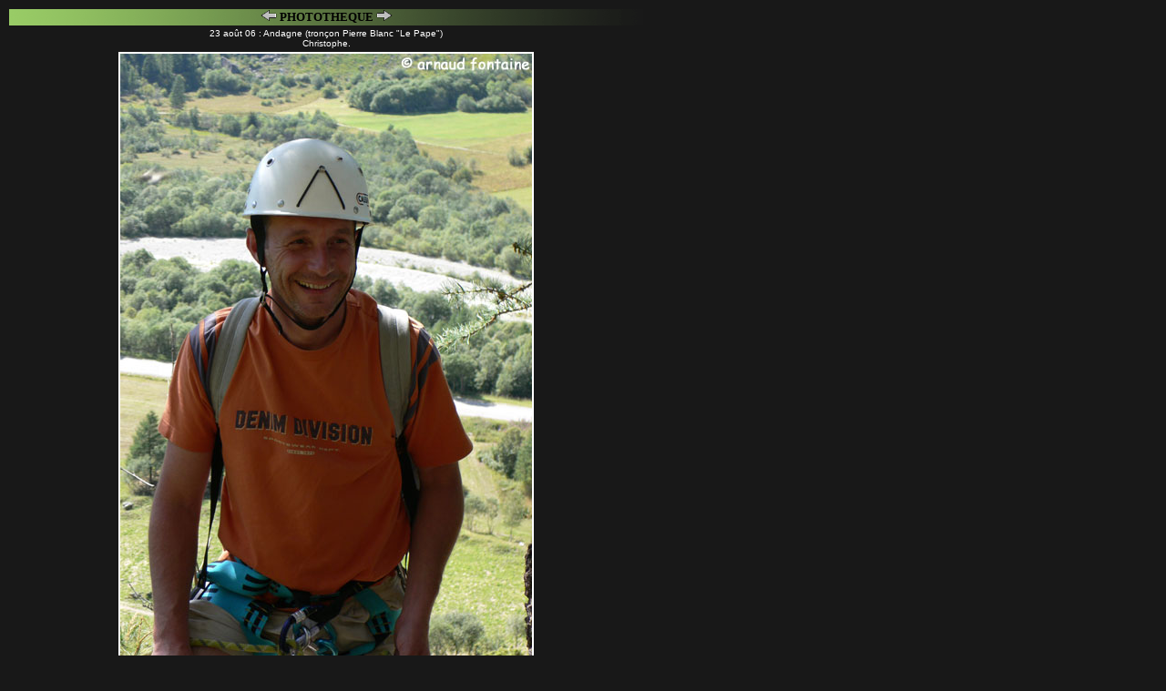

--- FILE ---
content_type: text/html
request_url: http://amateurdarts.com/album/p_christophe2.html
body_size: 902
content:
<!DOCTYPE HTML PUBLIC "-//W3C//DTD HTML 4.01 Transitional//EN">
<html>
<head>
<!-- Date de création: 18/07/02 -->
  <meta http-equiv="Content-Type" content="text/html; charset=iso-8859-1">

  <link rel="stylesheet" href="../style/style.css">
</head>


<body alink="#ffffff" link="#ffffff" text="#ffffff" vlink="#ffffff">

<div align="left"><font color="#ffffff"> </font></div>

<font color="#ffffff">
<div align="left">
  
<table align="left" height="2" width="700">

    <tbody>
    <tr>
 
      <td colspan="3" align="center" background="../gif/b_menu.gif" height="11" width="834"><b><font color="#000000"><b><font face="Comic Sans MS" size="2"><a href="p_laurine.html"><img src="../gif/fleche-avant.gif" border="0" height="12" width="18"></a> 
        PHOTOTHEQUE <a href="p_babette.html"><img src="../gif/fleche-apres.gif" border="0" height="12" width="18"></a> 
        </font></b></font></b></td>

    </tr>

    
  </tbody><tbody>
 
    <tr>
 
      <td colspan="3" align="center" height="2" width="834"> 
        
      <div align="center"><font color="#ffffff" size="+3"><font face="Comic Sans MS"><font face="Comic Sans MS"><font size="2"><font face="Comic Sans MS"><font face="Comic Sans MS"><font size="2"><font face="Georgia, Times New Roman, Times, serif"><font color="#ffffff" size="+3"><font face="Comic Sans MS"><font face="Comic Sans MS"><font face="Arial, Helvetica, sans-serif" size="1">23 
          </font><font face="Arial, Helvetica, sans-serif" size="1">ao&ucirc;t 06</font><font size="2"><font face="Georgia, Times New Roman, Times, serif"><font face="Arial, Helvetica, sans-serif" size="1"> 
          : </font></font></font></font></font></font></font><font color="#ffffff" face="Arial, Helvetica, sans-serif" size="1">Andagne 
          (tron&ccedil;on Pierre Blanc "Le Pape")</font><font face="Georgia, Times New Roman, Times, serif"><font face="Arial, Helvetica, sans-serif" size="1"><br>

          Christophe.</font><font color="#ffffff" size="+3"><font face="Comic Sans MS"><font face="Comic Sans MS"><font size="2"><font face="Comic Sans MS"><font face="Comic Sans MS"><font size="2"><font face="Georgia, Times New Roman, Times, serif"><font face="Arial, Helvetica, sans-serif" size="1"></font></font></font></font></font></font></font></font></font></font></font></font></font></font></font></font></font></div>

      </td>

    </tr>

    <tr align="center" valign="middle">
 
      <td colspan="3" height="271"> 
        
      <div align="center"><img style="border: 2px solid ; width: 452px; height: 680px;" alt="" src="../images/andagne5.jpg"></div>

      </td>

    </tr>

    <tr>
 
      <td colspan="3" align="center" height="2" width="684"> 
        
      <div align="left"><font face="Arial, Helvetica, sans-serif"><font face="Arial, Helvetica, sans-serif"><font color="#ffffff" size="-1"></font></font></font></div>

        
      <div align="right"><font helveticasans-serif="" color="#ffffff" face="Arial," size="-1"><a href="javascript:history.back();" target="_self"><b><font size="1">Retour</font></b></a></font></div>

      </td>

    </tr>

  
  </tbody>
</table>

</div>

</font>
</body>
</html>


--- FILE ---
content_type: text/css
request_url: http://amateurdarts.com/style/style.css
body_size: 167
content:
/* Generated by CaScadeS, a stylesheet editor for Mozilla Composer */

  body { background-color: #181818;
    background-image: url(file:///D:/amateurdarts_new/style/_bg.jpg);
    }